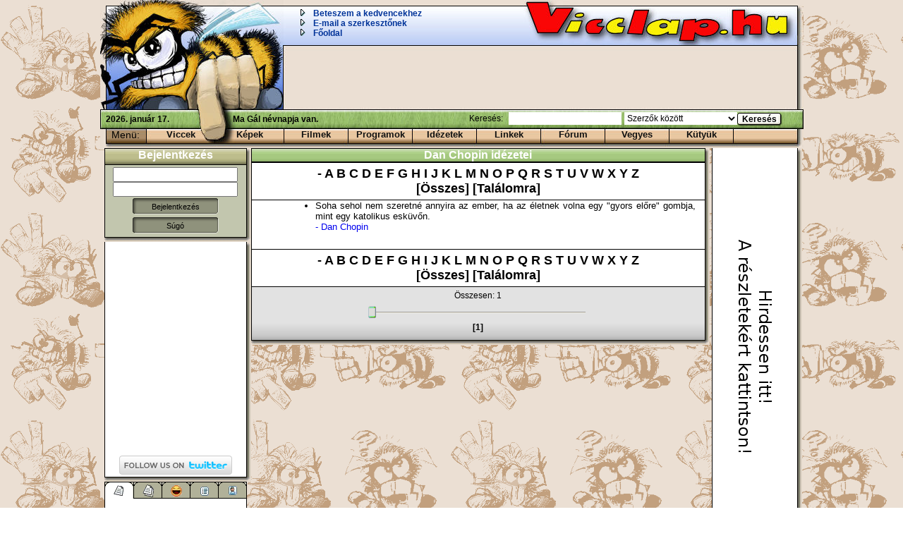

--- FILE ---
content_type: text/html; charset=UTF-8
request_url: https://vicclap.hu/idezet/Dan+Chopin/page_1.html
body_size: 3362
content:
<!DOCTYPE html 
     PUBLIC "-//W3C//DTD XHTML 1.0 Transitional//EN"
     "http://www.w3.org/TR/xhtml1/DTD/xhtml1-transitional.dtd">
<html xmlns="http://www.w3.org/1999/xhtml" xml:lang="hu" lang="hu">
	<head>

		<meta http-equiv="Content-Type" content="text/html; charset=utf-8" />
		<meta name="author" content="Gyányi Sándor - Webgame BT sanyi@webgame.hu" />
		<meta name="description" content="Vicclap.hu  - Dan Chopin idézetek archívum, 1 . oldal" />
		<meta name="keywords" content="idézetek,mondások,híres emberek" />
		<meta name="distribution" content="global" />
		<meta name="resource-type" content="document" />
		<meta name="google-site-verification" content="4lNq_1CaIIqs4auMbuZMq70JWnVwDAOdicYLg5mygsc" />
		<meta http-equiv="pragma" content="no-cache" />
		<title>Vicclap.hu  - Dan Chopin idézetek archívum, 1 . oldal</title>
		<link rel="stylesheet" type="text/css" href="/static/css/vicclap002.css" media="screen" />
		<link rel="stylesheet" type="text/css" href="/static/css/vicclapprint.css" media="print" />
		<link rel="stylesheet" type="text/css" href="/static/css/rte.css" media="all" />
		<link rel="alternate" type="application/rss+xml" title="Vicclap RSS" href="/static/vicclap_hun.rss" />
		<link rel="shortcut icon" href="/static/images/favicon.ico" />
		<script language="JavaScript" type="text/javascript" src="/static/js/common.js"></script>
		<script language="JavaScript" type="text/javascript" src="/static/js/cats.js"></script>
		<script language="JavaScript" type="text/javascript" src="/static/js/hun.js"></script>
		<script language="JavaScript" type="text/javascript" src="/static/js/vicclap002.js"></script>
		<script language="JavaScript" type="text/javascript" src="/static/js/rte001.js"></script>
	</head>
	<body class="bigsize" onload="pageLoaded()">
		<div class="vicclap_container">

			<div id="bigheader_hu">
				<h1>Vicclap.hu  - Dan Chopin idézetek archívum, 1 . oldal</h1>
				<div id="logo" onclick="window.location.href='/'"></div>
				<div id="bhmenu">
					<ul>
						<li>
							<a class="headermenu" href="#" onclick="setFavorite(); return false">Beteszem a kedvencekhez</a>
						</li>
						<li>
							<script language="JavaScript" type="text/javascript">
								emailheader("jogp3Awjddmbq.iv");
							</script>
						</li>
						<li>
							<a class="headermenu" href="/">Főoldal</a>
						</li>
					</ul>
				</div>
				<div id="bgbanner">
				</div>
				<div id="bhstatus">
					2026. január 17.
				</div>
				<div id="bhdate">Ma Gál névnapja van.</div>
				<div id="bhsearch">
					<form name="quicksearch" method="get" action="" onsubmit="return search(this);">
						<p>Keresés:</p>
						<input type="text" name="s" size="30" value="" class="normal" />
						<select name="cat" class="normal">
							<option value="/blog/">Mindenben</option>
							<option value="/vicc/">Viccek között</option>
							<option value="/pic/">Képek között</option>
							<option value="/movie/">Filmek között</option>
							<option value="/prog/">Programok között</option>
							<option value="/link/">Linkek között</option>
							<option value="/tenyek/">Tények között</option>
							<option value="/idezet/" selected="selected">Szerzők között</option>
							<option value="/idezet/all/">Idézetek között</option>
							<option value="/okossag/">Okosságok közt</option>
							<option value="/users/">Felhasználók között</option>
						</select>
						<input type="submit" value="Keresés" id="bhsubmit" />
					</form>
				</div>
				<h2>Menü:</h2>
				<div id="bhbar">
					<ul>
						<li><a href="/vicc/" class="spec1">Viccek</a></li>
						<li><a href="/pic/" class="spec2">Képek</a></li>
						<li><a href="/movie/">Filmek</a></li>
						<li><a href="/prog/">Programok</a></li>
						<li><a href="/idezet/">Idézetek</a></li>
						<li><a href="/link/">Linkek</a></li>
						<li><a href="/forum/tarsalgo/">Fórum</a></li>
						<li><a href="/blog/">Vegyes</a></li>
						<li><a href="/kutyu/">Kütyük</a></li>
						<li><a href=""></a></li>
					</ul>
				</div>
			</div>
			<div id="bigcontent">
				<div id="leftcolumn">
		<div class="box box_2">
			<h3 class="gradient">Bejelentkezés</h3>
			<div class="boxcontent">
				<form name="loginForm" method="get" action="/rpc/login/" target="rpcWindow">
					<p align="center">
						<input type="text" name="username" id="username" /> <input type="password" name="password" /><br />
						<input type="submit" name="login" class="btn122" value="Bejelentkezés" /><br />
						<button type="button" class="btn122" onclick="location.href='/help.html#my';">Súgó</button><br />
					</p>
				</form>
			</div>
			<div class="boxbottom">
				<img src="/static/images/null.png" alt="" />
			</div>
		</div>
 
		<div class="box box_1">
			<div class="boxcontent">
				<iframe src="http://www.facebook.com/plugins/likebox.php?id=148750475143701&amp;width=200&amp;connections=10&amp;stream=false&amp;header=true&amp;height=300" scrolling="no" frameborder="0" style="border:none; overflow:hidden; width:200px; height:300px;"></iframe>
				<p align="center"><a href="http://www.twitter.com/vicclap"><img src="http://twitter-badges.s3.amazonaws.com/follow_us-b.png" alt="Follow vicclap on Twitter"/></a></p>

			</div>
			<div class="boxbottom">
				<img src="/static/images/null.png" alt="" />
			</div>
		</div>

			<div class="tab_head">
				<div id="tab_1h" onclick="sT(1);" class="tab_active" title="Utolsó hozzászólások"><img class="tab_icon" src="/static/images/ico_1.png" alt="Tab icon" /></div>
				<div id="tab_2h" onclick="sT(2);" class="tab_inactive" title="Futó témák"><img class="tab_icon" src="/static/images/ico_2.png" alt="Tab icon"/></div>
				<div id="tab_3h" onclick="sT(3);" class="tab_inactive" title="A legjobbak"><img class="tab_icon" src="/static/images/ico_3.png" alt="Tab icon"/></div>
				<div id="tab_4h" onclick="sT(4);" class="tab_inactive" title="Ajánló"><img class="tab_icon" src="/static/images/ico_4.png" alt="Tab icon"/></div>
				<div id="tab_5h" onclick="sT(5);" class="tab_inactive" title="Haverok"><img class="tab_icon" src="/static/images/ico_5.png" alt="Tab icon"/></div>
			</div>
			<div class="tab_body">
				<div id="tab_1b" class="tab_visible"></div>
				<div id="tab_2b" class="tab_invisible"></div>
				<div id="tab_3b" class="tab_invisible"></div>
				<div id="tab_4b" class="tab_invisible"></div>
				<div id="tab_5b" class="tab_invisible"></div>
			</div>
		<div class="box box_2">
			<h3 class="gradient">Kategóriák</h3>
			<div class="boxcontent">
			<script type="text/javascript">
				categ("idezet","Dan Chopin");
			</script>
			</div>
			<div class="boxbottom">
				<img src="/static/images/null.png" alt="" />
			</div>
		</div>
				</div>
				<div id="centercolumn">
					<div class="box box_3">
						<h2>Dan Chopin idézetei</h2>
							<div class="letterlist">
											<a href="/idezet/">- </a>
													<a href="/idezet/A/">A </a>
											<a href="/idezet/B/">B </a>
											<a href="/idezet/C/">C </a>
											<a href="/idezet/D/">D </a>
											<a href="/idezet/E/">E </a>
											<a href="/idezet/F/">F </a>
											<a href="/idezet/G/">G </a>
											<a href="/idezet/H/">H </a>
											<a href="/idezet/I/">I </a>
											<a href="/idezet/J/">J </a>
											<a href="/idezet/K/">K </a>
											<a href="/idezet/L/">L </a>
											<a href="/idezet/M/">M </a>
											<a href="/idezet/N/">N </a>
											<a href="/idezet/O/">O </a>
											<a href="/idezet/P/">P </a>
											<a href="/idezet/Q/">Q </a>
											<a href="/idezet/R/">R </a>
											<a href="/idezet/S/">S </a>
											<a href="/idezet/T/">T </a>
											<a href="/idezet/U/">U </a>
											<a href="/idezet/V/">V </a>
											<a href="/idezet/W/">W </a>
											<a href="/idezet/X/">X </a>
											<a href="/idezet/Y/">Y </a>
											<a href="/idezet/Z/">Z </a>
											<br />
														<a href="/idezet/all/">[Összes] </a> <a href="javascript: showRND('/rnd/idezet/')">[Találomra]</a>
									</div>
						<ul class="quotes">
										<li id="/idezet/567/Gyorstekeres.html" onclick="shareLink(this)">Soha sehol nem szeretné annyira az ember, ha az életnek volna egy &quot;gyors előre&quot; gombja, mint egy katolikus esküvőn.<br /><a href="/idezet/Dan+Chopin/">- Dan Chopin</a><span id="x_/idezet/567/Gyorstekeres.html" style="visibility: hidden;"><br />																			<a target="_blank" title="Tumblr" href="http://www.tumblr.com/share?v=3&amp;u=http%3A%2F%2Fvicclap.hu%2Fidezet%2F567%2FGyorstekeres.html&amp;t=Gyorsteker%C3%A9s"><img src="/static/images/ico_tumblr.gif" class="btn" alt="" /></a>
										<a target="_blank" title="Twitter" href="http://twitter.com/home?status=http%3A%2F%2Fvicclap.hu%2Fidezet%2F567%2FGyorstekeres.html"><img src="/static/images/ico_twitter.gif" class="btn" alt="" /></a>
										<iframe src="http://www.facebook.com/plugins/like.php?href=http%3A%2F%2Fvicclap.hu%2Fidezet%2F567%2FGyorstekeres.html&amp;layout=button_count&amp;show_faces=true&amp;width=100&amp;action=like&amp;font=verdana&amp;colorscheme=light&amp;height=21" scrolling="no" frameborder="0" style="border:none; overflow:hidden; width:100px; height:21px;"></iframe>
									</span></li>
						</ul>
							<div class="letterlist">
											<a href="/idezet/">- </a>
													<a href="/idezet/A/">A </a>
											<a href="/idezet/B/">B </a>
											<a href="/idezet/C/">C </a>
											<a href="/idezet/D/">D </a>
											<a href="/idezet/E/">E </a>
											<a href="/idezet/F/">F </a>
											<a href="/idezet/G/">G </a>
											<a href="/idezet/H/">H </a>
											<a href="/idezet/I/">I </a>
											<a href="/idezet/J/">J </a>
											<a href="/idezet/K/">K </a>
											<a href="/idezet/L/">L </a>
											<a href="/idezet/M/">M </a>
											<a href="/idezet/N/">N </a>
											<a href="/idezet/O/">O </a>
											<a href="/idezet/P/">P </a>
											<a href="/idezet/Q/">Q </a>
											<a href="/idezet/R/">R </a>
											<a href="/idezet/S/">S </a>
											<a href="/idezet/T/">T </a>
											<a href="/idezet/U/">U </a>
											<a href="/idezet/V/">V </a>
											<a href="/idezet/W/">W </a>
											<a href="/idezet/X/">X </a>
											<a href="/idezet/Y/">Y </a>
											<a href="/idezet/Z/">Z </a>
											<br />
														<a href="/idezet/all/">[Összes] </a> <a href="javascript: showRND('/rnd/idezet/')">[Találomra]</a>
									</div>
						<div class="boxcontent">
							<div id="search_pager">
								<p>Összesen: 1</p>
								<p id="slider" onmouseover="sliderOn(this,1,0)" onmouseout="sliderOff()"><img src="/static/images/slider.gif" id="slider1" style="cursor: pointer; position: relative; left: -150px; " onmousedown="sliderGo('',1)" alt="Slide" /><span id="slider2"></span></p>
								<p><b>[1]</b> </p><p id="vvvv"></p>
							</div>
						</div>
						<div class="boxbottom">
							<img src="/static/images/null.png" alt="" />
						</div>
					</div>
				</div>
				<div id="rightcolumn">
					<div class="box box_4">
						<div class="boxcontent">
			<div class="banner_120x600_hun" ondblclick="window.location.href='/media.html'">
				<script type="text/javascript"><!--// <![CDATA[
    				OA_show(1);
				// ]]> --></script>
			</div>
			<div class="banner_120x240_hun" ondblclick="window.location.href='/media.html'">
				<script type="text/javascript"><!--// <![CDATA[
    				OA_show(2);
				// ]]> --></script>
			</div>
						</div>
						<div class="boxbottom">
							<img src="/static/images/null.png" alt="" />
						</div>
					</div>
				</div>
			</div>
		</div>
		<div id="bigfooter">
			<a href="/jogok.html">Szerzői jogok</a>&nbsp;<a href="/impresszum.html">Impresszum</a>&nbsp;<a href="/static/GDPRWebgame.pdf">Adatvédelmi nyilatkozat</a>&nbsp;<a href="/media.html">Hirdessen itt!</a>&nbsp;<a href="/sugo.html">Súgó</a>&nbsp;
		</div>
		<div id="modalol"></div>
		<div id="modalalert"></div>
		<div id="modalinput"></div>
		<script language="JavaScript" type="text/javascript">
			function sendItem()
			{
				openModal('modalinput',603,300);
				renderSendForm("modalinput",false);
			}
			function addEnglish()
			{
				openModal('modalinput',603,300);
				renderEngForm("modalinput",false);
			}

		</script>
		<iframe id="rpcWindow" name="rpcWindow" width="1" height="1" src="about:blank"></iframe>		
	</body>
</html>


--- FILE ---
content_type: text/css
request_url: https://vicclap.hu/static/css/vicclap002.css
body_size: 6445
content:

a {
	text-decoration: none;
}
p {
	font-size: 12px;
	font-weight: normal;
}
li {
	font-size: 12px;
	font-weight: normal;
}
form {
	margin:0;
	padding:0;
	border:0;
	display:inline;
}
frames, frameset {
	margin: 0;
	padding: 0;
}
#bigcontent {
	position: relative;
	text-align: left;
	width: 995px;
}
.vicclap_container {
	text-align: center;
	width: 997px;
	margin-left:auto;
	margin-right: auto;
	margin-top: 0;
	margin-bottom: 0;
}
#bigheader_hu {
	position:relative;
	display:block;
	margin: 0;
	padding: 0;
	width: 997px;
	height: 210px;
	background: url('../images/header.jpg') transparent no-repeat;
	text-align: left;
}
#bigheader_eu {
	position:relative;
	display:block;
	margin: 0;
	padding: 0;
	width: 997px;
	height: 210px;
	background: url('../images/header3_eu.jpg') transparent no-repeat;
	text-align: left;
}
#bigheader_net {
	position:relative;
	display:block;
	margin: 0;
	padding: 0;
	width: 997px;
	height: 210px;
	background: url('../images/header3_net.jpg') transparent no-repeat;
	text-align: left;
}
#bigheader_hu h1,#bigheader_eu h1,#bigheader_net h1, #nocolumn h1 {
	display: none;
}

#bgbanner {
	position: absolute;
	top: 65px;
	left: 260px;
	width: 728px;
	height: 90px;
}
#bhmenu {
	position: absolute;
	overflow: visible;
	top: 12px;
	left: 302px;
	width: 700px;
	height: 150px;
}
#bhmenu ul {
	margin: 0;
	padding: 0;
}
#bhmenu li {
	list-style-image: url('../images/starter.gif');
}
#bhmenu p {
	position: absolute;
	top: 57px;
	left: 259px;
	width: 728px;
	height: 90px;
	margin: 0;
	padding: 0;
}

#bhsearch {
	position: absolute;
	display: inline;
	text-align:left;
	right: 4px; 
	top: 158px;
	width: 470px;
	height: 26px;
	vertical-align: top;
}
#bhsearch p {
	display: inline;
	padding-right:4px;
	font-size:12px;
	vertical-align:middle;
}
#bhsearch select.normal, #bhsearch input.normal {
	top: 0;
	display: inline;
	padding: 0;
	margin:0;
	width: 160px;
	height: 18px;
	border: 0;
	background-color: #ffffff;
	font-size: 12px;
	line-height: 18px;
}
#bhsubmit {
	vertical-align: middle;
	font: bolder 12px Geneva, Arial, Helvetica, san-serif;
	position: absolute;
	margin: 0;
	margin-top:2px;
	padding-bottom:4px;
	width: 64px;
	height: 21px;
	background: url('../images/searchbutton.png') no-repeat top left;
	border: 0;
	cursor: pointer;
}
#bhstatus {
	position: absolute;
	display: inline;
	text-align:left;
	left: 8px; 
	top: 158px;
	width: 470px;
	height: 26px;
	vertical-align: top;
	margin-top: 4px;
	font: normal normal bold 12px Geneva, Arial, Helvetica, san-serif;
	color: #000000;
}
#bhdate {
	position: absolute;
	display: inline;
	text-align:left;
	left: 188px; 
	top: 158px;
	width: 370px;
	height: 26px;
	vertical-align: top;
	margin-top: 4px;
	font: normal normal bold 12px Geneva, Arial, Helvetica, san-serif;
	color: #000000;
}
#bhbar {
	position: absolute;
	top: 183px;
	left: 66px;
	width: 990px;
	height: 22px;
	line-height: 22px;
	margin: 0px;
	padding: 0px;
}
#bhbar ul {
	margin: 0;
	padding: 0;
	list-style-type: none;
	text-align: left;
}
#bhbar ul li {
	float: left;
}
#bhbar ul li a {
	color: #111111;
	text-decoration: none;
	text-align: center;
	font: bolder 13px Verdana, Arial, Helvetica, san-serif;
	float: left;
	margin: 0;
	height: 20px;
	width: 91px;
	padding: 0;
}
#bigheader_hu h2,#bigheader_eu h2,#bigheader_net h2 {
	position:absolute;
	top: 180px;
	left: 16px;
	height: 22px;
	line-height: 22px;
	margin:0;
	font-size:14px;
	font-weight:normal;
}
#bhbar ul li a.spec1 {
	width: 97px;
}
#bhbar ul li a.spec2 {
	width: 98px;
}
#bhbar li a:hover {
	background: url('../images/menu_hilight.png') no-repeat left top;
	color: #000000;
}
#bhbar ul li a.spec1:hover {
	background: url('../images/menu_hilight_1.png') no-repeat left top;
}
#bhbar ul li a.spec2:hover {
	background: url('../images/menu_hilight_2.png') no-repeat left top;
}
#logo {
	position:absolute;
	left: 8px;
	width: 250px;
	height: 154px;
	cursor: pointer;
	top: 0px;
}
#smalllogo {
	position:absolute;
	left: 8px;
	width: 250px;
	height: 150px;
	cursor: pointer;
	top: 0px;
}
body.bigsize {
	margin: 0;
	height: 100%;
	font-family: Verdana, Arial, Helvetica;
	background: url('../images/back.gif') repeat;
}
body.smallsize {
	height: 100%;
	text-align: center;
	margin: 0;
	font-family: Verdana, Arial, Helvetica;
	background: url('../images/back.gif') repeat;
}
body.popupsize {
	margin: 0;
	height: 100%;
	font-family: Verdana, Arial, Helvetica;
}
body.smallpage {
	height: 256px;
	width: 745px;
	text-align: left;
	margin: 0;
	padding: 0;
	font-family: Verdana, Arial, Helvetica;
	background: url('../images/back.gif') repeat;
	
}
.linkhead {
	margin: 0;
	padding: 0;
	border: 0;
	background-color: white;
}
.linkdiv {
	margin: 0;
	padding: 0;
	background: url('../images/graygrad.png') repeat-y left;
	vertical-align: middle;
	width: 100%;
	height: 50px;
	border-bottom: 1px solid black;
}
.linkdiv .mainbuttons {
	padding: 0;
	margin-top: 12px;
	float: left;
	position: relative;
}
.linkdiv a {
	float: left;
	padding-left: 6px;
}
.linkdiv img {
	float: left;
	padding-left: 6px;
	border: 0;
	margin: 0;
	padding: 0;
}
.linkdiv .status {
	position: relative;
	float: right;
	width: 160px;
	height: 50px;
}
.linkdiv .status p {
	margin: 0;
	padding: 0;
	text-align: center;
	padding-left: 60px;
	vertical-align: top;
}
.linkdiv .status .value {
	margin: 0;
	padding: 0;
	font-size: 12px;
	font-weight: bold;
	text-align: center;
	vertical-align: top;
}

.napimotto {
	font-family: Verdana, Arial, Helvetica, sans-serif;
	font-size: 10px;
	font-weight: normal;
	color: #000000;
	cursor: crosshair;
	text-decoration: none;
}
.headermenu {
	font-family: Geneva, Arial, Helvetica, san-serif;
	font-size: 12px;
	line-height: 14px;
	font-weight: bold;
	text-decoration: none;
	width: 155px;
	color: #003399;
}
.headermenu:hover {
	color: #0066FF;
	text-decoration: underline;
}
/* Columns */
#leftcolumn {
	float: left;
	width:208px;
	margin-bottom: 6px;	
	margin-right: 6px;
	left: 6px;
	position:relative;
}
#centercolumn {
	float: left;
	width:649px;
	margin-bottom: 6px;	
	position:relative;
}
#smallcomments {
	position: relative;
	top: 0;
	left: 0;
	width: 650px;
	margin-left: auto;
	margin-right: auto;
	margin-top: 8px;
	text-align: center;
	border: 0;
	padding: 0;
}
#smallcomments_but {
	position: relative;
	text-align: center;
	border: 0;
	padding: 0;
}
#rightcolumn {
	float: right;
	width:128px;
	margin-bottom: 6px;	
	position:relative;
}
#nocolumn {
	width:649px;
	margin-bottom: 6px;	
	position:relative;
}
#bigfooter {
	margin-left: auto;
	margin-right: auto;
	margin-top: 5px;
	margin-bottom: 5px;
	width: 995px;
	clear: both;
	text-align: center;
	font-size: 12px;
}
#smallfooter {
	margin-left: auto;
	margin-right: auto;
	margin-top: 15px;
	margin-bottom: 5px;
	width: 736px;
	clear: both;
	text-align: center;
	font-size: 12px;
}
#bigfooter a, #smallfooter a {
	font: normal 12px Geneva, Arial, Helvetica, san-serif;
	color: #000000;
	padding: 5px;
	text-decoration: none;
	background-color: #eeeeee;
	border: 0;
}
#bigfooter a:hover, #smallfooter a:hover {
	color: #0066FF;
	text-decoration: none;
	border: 0;
}

/* Common box data */
.subbox {
	position: relative;
	background: url('../images/box_right_cont.png') white repeat-y scroll right top;
	border-left:1px black solid;
	margin: 0;
}
.pwbox {
	top: 0;
	left: 5px;
	position: relative;
	border-left:1px black solid;
	border-right:1px black solid;
	border-top:1px black solid;
	width: 620px;
}
.subbox h3,.pwbox h3 {
	clear: both;
	text-indent: 0;
	vertical-align: middle;
	text-align: left;
	margin: 0 7px 0 0;
	padding: 2px 5px 0px 5px;
	position: relative;
	vertical-align: top;
	background: #C1DAA5 url('../images/shadow.png') repeat-x scroll center bottom;
	height:24px;
	font-size: 14px;
}
.subbox h4,.pwbox h4 {
	clear: both;
	text-indent: 0;
	vertical-align: middle;
	text-align: left;
	margin: 0 7px 0 0;
	padding: 2px 5px 0px 5px;
	position: relative;
	vertical-align: top;
	background: #C1DAA5 url('../images/shadow.png') repeat-x scroll center bottom;
	height:22px;
	font-size: 12px;
}
.subbox h2 {
	text-indent: 0;
	vertical-align: middle;
	text-align: center;
	margin: 0;
	padding: 0;
	border-top: 1px black solid;
	border-bottom: 1px black solid;
	color:white;
	border-left:1px black solid;
	font: bold 18px Verdana, Arial, Helvetica, sans-serif;
}
.subbox .forummsg {
	position: absolute;
	top: 3px;
	right: 0;
	margin: 0px 7px 0px 0px;
	padding: 0 4px 0 0;
	text-align: right;
	height: 22px;
	font: 11px bold Geneva, Arial, Helvetica, san-serif;
}
.subbox .forumbuttons {
	position: absolute;
	top: 3px;
	right: 114px;
	margin: 0px 7px 0px 0px;
	padding: 0 4px 0 0;
	text-align: right;
}
.subbox .maincat {
	position: absolute;
	top: 3px;
	right: 0;
	margin-right: 7px;
	padding: 0 4px 0 0;
	text-align: right;
	height: 22px;
}
.subbox .maincat a {
	font: bold 12px Geneva, Arial, Helvetica, san-serif;
	color: black;
	text-decoration: none;
}
.subbox .maincat a:hover {
	color: #0066FF;
}
.toolbar {
	clear: both;
	border-bottom: 1px gray solid;
	text-align: right;
	vertical-align: middle;
	padding: 3px 0 0 0;
	margin: 0 7px 0 0;
}
.toolbar a {
	font: bold 10px Verdana, Arial, Helvetica, sans-serif;
	color: #000000;
	height: 22px;
}
.toolbar p {
	margin: 7px 5px 0 5px;
	text-align: left;
	font: bold 11px Verdana, Arial, Helvetica, sans-serif;
}
.subbox .hmenu {
	position: absolute;
	right: 0;
	top: 20px;
	height: 100px;
	z-index: 0;
}
.subbox .mainsender p {
	text-align: left;
	margin: 0;
	padding: 3px;
	font-size: 12px;
}
.subbox .main_vicc {
	width: 100%;
	padding: 0;
	margin: 0;
	border: 0;
}
.subbox .main_vicc p {
	float: left;
	padding: 12px 10px 4px 4px;	
	margin: 0;
	font-size: 13px;	
}
.subbox .main_link, .subbox .main_pic, .subbox .main_movie, .subbox .main_prog, .subbox .main_kutyu {
	vertical-align: top;
	width: 596px;
}
.subbox .main_link p,.subbox .main_pic p, .subbox .main_movie p, .subbox .main_prog p, .subbox .main_kutyu p {
	font-size: 13px;	
	margin: 0;
	padding: 12px 10px 4px 4px;	
	border: 0;
	background: white url('../images/gradient2.png') no-repeat scroll left bottom;
	vertical-align: top;
}
.subbox .main_link img, .subbox .main_pic img, .subbox .main_movie img, .subbox .main_prog img, .subbox .main_kutyu img {
	vertical-align: top;
	float: left;
	border: 1px #4e82cc solid;
	margin: 4px;
}
.subbox .main_idezet, .subbox .main_okossag {
	width: 95%;
	text-align: center;
	vertical-align: middle;	
	min-height: 40px;
	background: transparent url('../images/note_start.png') left bottom no-repeat;
}
* html .subbox .main_idezet {
	height: 40px;
}
* html .subbox .main_okossag {
	height: 40px;
}
.subbox .main_idezet p, .subbox .main_okossag p {
	min-height: 40px;
	background: transparent url('../images/note_end.png') no-repeat scroll right top;
	font-size: 13px;	
	margin: 0;
	padding: 0 30px 0 0;
	border: 0;
}
* html .subbox .main_idezet p {
	height: 40px;
}
* html .subbox .main_okossag p {
	height: 40px;
}
.subbox .senddate {
	position: relative;
	width: 132px;
	float: right;
	padding: 2px;
	text-align: center;
}
.galview h3 a,.subbox h3 a,.pwbox h3 a {
	color: #000000;
}

.box {
	position: relative;
	background: url('../images/box_right.png') white repeat-y scroll right top;
}
.box h3.gradient {
	text-indent: 0;
	vertical-align: middle;
	text-align: center;
	margin: 0;
	padding: 0;
	border-top: 1px black solid;
	border-bottom: 1px black solid;
	color:white;
	border-left:1px black solid;
	height: 22px;
}
.box h2 {
	text-indent: 0;
	vertical-align: middle;
	text-align: center;
	margin: 0;
	padding: 0;
	border-top: 1px black solid;
	border-bottom: 1px black solid;
	color:white;
	border-left:1px black solid;
	font: bold 18px Verdana, Arial, Helvetica, sans-serif;
}
.box .boxbottom img {
	float: right;
	height:7px;
	width:7px;
	background-image:url('../images/b_br.gif');
}
.box .boxcontent {
	border-left:1px black solid;
}
.box .boxbottom {
	height: 7px;
	background-image:url('../images/box_bottom.png');
}
.boxcontent ul, .boxcontent p, .boxcontent span {
	vertical-align: top;
	margin: 0;
	padding: 3px;
	font: normal 12px Verdana, Arial, Helvetica, sans-serif;
	color: #000033;
	text-decoration: none;
}

.boxcontent li {
	line-height: 15px;
	padding: 0;
	margin: 0;
	list-style-type: none;
}

.boxcontent a {
	padding: 0;
	margin: 0;
	color: #003399;
	text-decoration: none;
}
.boxcontent a:hover {
	color: #0066FF;
	text-decoration: underline;
}
.boxcontent ul.categoryselected {
	display: block;
	padding: 0 0 0 15px;
	margin: 0;
	color: black;
	font-weight: bold;
}
.boxcontent ul.categoryselect {
	display: none;
	padding: 0 0 0 15px;
	margin: 0;
	color: black;
	font-weight: normal;
}
.boxcontent ul.categoryselected a {
	color: black;
	padding-left: 10px;
}
.boxcontent ul.categoryselected a.catselected {
	font-weight: bold;
}
.boxcontent a.ed:hover {
	color: black;
	text-decoration: underline;
}

/* Widths */
#leftcolumn .box {
	width: 208px;
}
#centercolumn .box {
	width: 650px;
}
#rightcolumn .box {
	width: 128px;
}
#smallcomments .box {
	width: 650px;
}
#nocolumn .box {
	width: 650px;
}
#leftcolumn .box h3.gradient, #leftcolumn .box h2, #leftcolumn .box .boxcontent  {
	width: 200px;
}
#centercolumn .box h3.gradient, #centercolumn .box h2, #centercolumn .box .boxcontent {
	width: 642px;
}
#rightcolumn .box h3.gradient, #rightcolumn .box h2, #rightcolumn .box .boxcontent {
	width: 120px;
}
#smallcomments .box h3.gradient, #smallcomments .box h2, #smallcomments .box .boxcontent {
	width: 642px;
}
#nocolumn .box h3.gradient, #nocolumn .box h2, #nocolumn .box .boxcontent {
	width: 642px;
}

/* Special box features */
.box_1 h2,h3 {
	font: bold 16px Verdana, Arial, Helvetica, san-serif;
	background: transparent url('../images/tback1.png') repeat-x;
}
.box_1 .boxcontent {
	background: #ffffff;
}
.box_2 h2,h3 {
	font: bold 16px Verdana, Arial, Helvetica, san-serif;
	background: transparent url('../images/tback2.png') repeat-x;
}
.box_2 .boxcontent {
	background: #c2c6ae;
}
.box_3 h2,h3 {
	font: bold 16px Verdana, Arial, Helvetica, san-serif;
	background: transparent url('../images/tback6.png') repeat-x;
}
.box_3 .boxcontent {
	background: #ffffff;
}
.box_4 h2,h3 {
	font: bold 16px Verdana, Arial, Helvetica, san-serif;
	background: transparent url('../images/tback3.png') repeat-x;
}
.box_4 .boxcontent {
	background: #ffffff;
}
.box_5 h2,h3 {
	font: bold 16px Verdana, Arial, Helvetica, san-serif;
	background: transparent url('../images/tback4.png') repeat-x;
}
.box_5 .boxcontent {
	background: #ffffff;
}
.box_6 h2,h3 {
	font: bold 16px Verdana, Arial, Helvetica, san-serif;
	background: transparent url('../images/tback5.png') repeat-x;
}
.box_6 .boxcontent {
	background: #ffffff;
}
.btn_forum {
	position: relative;
	top: -3px;
	margin-left: 2px;
	height: 18px;
	font: normal 10px Geneva, Arial, Helvetica, san-serif;
	padding: 0;
}
.btn {
	border: 0;
	padding: 0;
	margin: 0px 3px 0px 0px;
	cursor: pointer;
}
#idPrevPageBtn {
	position: absolute;
	left: 0px;
	margin:4px;
	float:left;
	cursor: pointer;
	height: 48px;
	padding-left:20px;
	padding-top:2px;
	background: url('../images/left.png') transparent no-repeat;
	text-indent: -99999px;
	width: 136px;
}
#idNextPageBtn {
	position: absolute;
	right: 0px;
	margin:4px;
	float:right;
	cursor: pointer;
	height: 48px;
	padding-right:20px;
	padding-top:2px;
	background: url('../images/right.png') transparent no-repeat scroll right;
	text-indent: -99999px;
	width: 136px;
}
#search_pager {
	min-height: 58px;
	text-align: center;
	background: url('../images/pager_back.png') transparent repeat-x scroll center bottom;
}
#search_pager p {
	font-size: 12px;
	padding-top: 5px;	
	color: black;
}
#slider {
	position: relative;
	display: block;
	width: 305px;
	height: 18px;
	margin-left:auto;
	margin-right: auto;
	background: url('../images/sliderbg.gif') repeat-x scroll center bottom;
	padding: 0;
}
#slider2 {
	display: none;
	position: absolute;
	top: -30px;
	left: 20px;
	width: 80px;
	height: 18px;
	text-align: left;
	background-color: #EEEEEE;
	border: 1px double black;
	font: normal 12px Geneva, Arial, Helvetica, san-serif;
	color: #003399;
}
#search_pager a {
	font: normal 12px Geneva, Arial, Helvetica, san-serif;
	color: #003399;
	text-decoration: none;
}
#search_pager a:hover {
	color: #0066FF;
	text-decoration: underline;
}
.mainsender {
	color: #666666;
}

.forum {
	position: relative;
	display: block;
	width: 640px;
	border-left: 1px solid black;
	margin: 0;
	padding: 4px;
	background-color: #EEEEEE;
	border-spacing: 0;
}
.forumhead {
	text-align:left;
	min-height: 18px;
	vertical-align: top;
	background-color: #C0C0C0;
	font: bold 12px Arial;
	border-left: 1px solid white;
}
.forumhead a {
	color: black;
}	
.forum td {
	margin: 2px;
	padding: 3px;
	border-right: 1px solid white;
	border-top: 2px solid white;
}
.forumrow {
	text-align:left;
	min-height: 20px;
	vertical-align: middle;
	font: normal 12px Arial;
}
.forumrow a {
	color: black;
}
.forumrow:hover, .forumrow a:hover {
	color: #0066FF;
	background-color: #D0D0D0;
	cursor: pointer;
	text-decoration: none;
}
.privmuser {
	width: 128px;
}
.privmtext {
	width: 390px;
}
.privmdate {
	width: 120px;
}
.isread0 {
	font-weight: bold;
}
.isread1 {
	font-weight: normal;
}
.forumitem .forumcontrol {
	position: absolute;
	top: 1px;
	left: 0;
	margin-left: 207px;
	padding: 0 4px 0 0;
	text-align: center;
	height: 22px;
}
.ssubbox {
	position: relative;
	background: url('../images/box_right_cont.png') white repeat-y scroll right top;
	border-left: 1px solid black;
	margin: 0;
	padding-left: 40px;
}
.ssubbox .forumitem {
	position:relative;
	top: 0px;
	left: 0px;
	padding: 0;
	margin: 0;
	width: 550px;
}
.ssubbox .forumitem .forumtext {
	width: 495px;
	text-align: justify;
	float: left;
	overflow: auto;
}
.ssubbox .forumbuttons {
	position: relative;
	bottom: 1px;
	left: 50px;
	font: 10px normal Geneva, Arial, Helvetica, san-serif;
	text-align: left;
	height: 16px;
	clear: both;
}
.ssubbox .forum_closer {
	clear: both;
	height: 1px;
	width: 600px;
	padding: 0;
	margin: 0;
	border-bottom: 1px gray dotted;
}

.forumprev {
	position:relative;
	padding-right: 20px;
	margin-right: 8px;
	text-align: right;
	border-left: 1px solid black;
	border-bottom: 1px solid #c2a07e;
	background-color: #fbffbc;
}
.forumprev a {
	font: bolder 12px Geneva, Arial, Helvetica, san-serif;
	color: black;
	text-decoration: none;
}
.forumprev a:hover {
	text-decoration: underline;
}
.forumprevw {
	position:relative;
	top: 2px;
	left: 5px;
	padding: 0;
	margin: 0;
	border: 0;
	width: 620px;
	display: none;
}
.forum_pwcloser {
	clear: both;
	height: 1px;
	width: 570px;
	padding: 0;
	margin: 0;
}
.pwbox .forummsg {
	position: absolute;
	top: 3px;
	right: 0;
	margin: 0px 7px 0px 0px;
	padding: 0 4px 0 0;
	text-align: right;
	height: 22px;
	font: 11px bold Geneva, Arial, Helvetica, san-serif;
}
.pwbox .forumbuttons {
	position: absolute;
	top: 3px;
	right: 64px;
	margin: 0px 7px 0px 0px;
	padding: 0 4px 0 0;
	text-align: right;
}
.pwbox .forumitem {
	position:relative;
	top: 0px;
	left: 0px;
	padding: 0;
	margin: 0;
	width: 620px;
}
.subbox .forumitem {
	position:relative;
	top: 0px;
	left: 0px;
	padding: 0;
	margin: 0;
	width: 640px;
}
.forumreplyuser {
	top: 0px;
	left: 0px;
	width: 42px;
	height: 42px;
	float: left;
	margin: 4px;
	border-right: 1px #4e82cc dotted;
	text-align: center;	
}
.forumreplyuser p {
	text-align: left;
	font: 9px bold Geneva, Arial, Helvetica, san-serif;
}
.forumreplyuser a {
	font: 9px bold Geneva, Arial, Helvetica, san-serif;
	text-decoration: none;
	color: black;
	padding: 0;
}
.forumreplyuser a:hover {
	background-color: #0000BB;
	color: white;
	border: 1px solid black;
}
.forumreplyuser img {
	width: 75%;
	height: 75%;
}
.forumitem .forumuser {
	top: 0px;
	left: 0px;
	width: 132px;
	float: left;
	margin: 4px;
	border-right: 1px #4e82cc solid;
	border-bottom: 1px #4e82cc solid;
	text-align: center;
}
.forumitem .forumuser p {
	text-align: left;
	font: 10px bold Geneva, Arial, Helvetica, san-serif;
}
.forumitem .forumuser a {
	font: 14px bold Geneva, Arial, Helvetica, san-serif;
	text-decoration: none;
	color: black;
	padding: 2px 5px 2px 5px;
}
.forumitem .forumuser a:hover {
	background-color: #0000BB;
	color: white;
	border: 1px solid black;
}
.subbox .forumitem .forumtext {
	width: 495px;
	text-align: justify;
	float: left;
	overflow: auto;
}
.pwbox .forumitem .forumtext {
	width: 460px;
	text-align: justify;
	float: left;
	overflow: auto;
}
.offline {
	background: url('../images/offline.gif') transparent no-repeat top left;
}
.online {
	background: url('../images/online.gif') transparent no-repeat top left;
}
.subbox .forum_closer {
	clear: both;
	height: 1px;
	width: 640px;
	padding: 0;
	margin: 0;
	border-bottom: 1px gray solid;
}
.forum_toolbar .mainbuttons {
	text-align: right;
	padding: 2px;
	height: 24px;
}
span.gray {
	color:gray;
}
/* Small header */
#smallheader_hu {
	position:relative;
	display:block;
	margin-top: 5px;
	margin-bottom: 5px;
	margin-left: auto;
	margin-right: auto;
	padding: 0;
	width: 736px;
	height: 254px;
	background: url('../images/miniheader.jpg') transparent no-repeat;
}
#smallheader_eu {
	position:relative;
	display:block;
	margin-top: 5px;
	margin-bottom: 5px;
	margin-left: auto;
	margin-right: auto;
	padding: 0;
	width: 736px;
	height: 254px;
	background: url('../images/miniheader_eu.jpg') transparent no-repeat;
}
#smallheader_net {
	position:relative;
	display:block;
	margin-top: 5px;
	margin-bottom: 5px;
	margin-left: auto;
	margin-right: auto;
	padding: 0;
	width: 736px;
	height: 254px;
	background: url('../images/miniheader_net.jpg') transparent no-repeat;
}
#smallheader_hu h1,#smallheader_eu h1,#smallheader_net h1 {
	display: none;
}
#smbanner {
	position: absolute;
	top: 156px;
	left: 1px;
	width: 728px;
	height: 90px;
}
#smbanner2 {
	position: absolute;
	top: 11px;
	left: 260px;
	width: 468px;
	height: 120px;
	vertical-align: middle;
}
#smallbox {
	background: transparent url('../images/box_right.png') repeat-y scroll right top;
    background-color: #99b87c;
    padding: 2px;
    border-left: 1px black solid;
    border-top: 1px black solid;
}
#smallbox img.picture {
    border: 1px black solid;
	padding: 0;
	margin: 0px;
}
#smallboxbottom {
	height: 7px;
	background: transparent url('../images/box_bottom.png') repeat-x;
}
#smallboxbottom img {
	float: right;
	height: 7px;
	width: 7px;
	background: transparent url('../images/b_br.gif') no-repeat;
}
#smallcontent {
	position: relative;
	text-align: center;
}
td.shadow {
	vertical-align: top;
	background: transparent url('../images/box_right.png') repeat-y scroll right top;
	width: 7px;	
}
td.bottom {
	height: 7px;	
	background: transparent url('../images/box_bottom.png') repeat-y;
	text-align: right;
}
#viewer_inner {
	border-collapse: collapse;
	border: 0;
	border-top: 1px black solid;
	border-left: 1px black solid;
	margin: 0px;
}
#viewer_inner td {
/*	border: 1px black solid;*/
	padding: 12px;
}
#viewer {
	border: 0;
	border-spacing: 0;
	margin-left: auto;
	margin-right: auto;
	text-align: center;
	width: auto;
}
#viewer td {
	padding: 0px;
	border-spacing: 0px;
}
#viewer h3 {
	font: bold 16px Geneva, Arial, Helvetica, san-serif;
}
.view_upper {
	background-color: #99B87C;
	border-bottom: 1px solid black;
}
.view_lower {
	background-color: #D5E6C6;
	height: 32px;
	border-bottom: 1px solid black;
}
.view_lower p {
	font: normal 14px Geneva, Arial, Helvetica, san-serif;
}
.view_pic {
	margin: 2px;
	border: 1px solid black;
}
.view_buttons {
	text-align: left;
	background-color: #dfdfdf;
	min-height: 8px;
	border-bottom: 1px solid black;
}
.view_nav {
	background-color: #FBF7EE;
	width: 33%;
	text-align: center;
}
.view_ul {
	margin: 0;
	padding: 15px 10px 0px 10px;
	background: white;
	list-style-type: none;
	text-align: left;
	height: 26px;
}
.view_ul li {
	position: relative;
	top: 5px;
	margin: 0;
	float: left;
	vertical-align: middle;
	font: 11px Verdana, Arial, Helvetica, sans-serif;
}
.view_ul li span {
	position: relative;
	top: -10px;
	font: 11px Verdana, Arial, Helvetica, sans-serif;
}
.view_ul li a {
	position: relative;
	top: -3px;
}
.view_ul li iframe {
	top: 7px;
	font: 11px Verdana, Arial, Helvetica, sans-serif;
	border: 1px solid black;
}
.viewvicc, .viewvicc p {
	font: 16px Geneva, Arial, Helvetica, san-serif;
	text-align: left;
	width: 700px;
	padding-left: 5px;
	padding-right: 5px;
	background-color: white;
}
td.viewvicc h3 {
	background: white;
	padding-left: 10px;
}
.viewidezet {
	text-align: justify;
	width: 700px;
	background: white url('../images/note_start.png') left bottom no-repeat;
}
.viewidezet2 {
	background: transparent url('../images/note_end.png') no-repeat scroll right top;
	padding: 5px 20px 10px 20px;
}
.viewidezet2 p {
	font: normal 16px Geneva, Arial, Helvetica, san-serif;
	padding: 0px 20px 0px 20px;
}
.viewidezet2 a {
	text-decoration: none;
	color: black;
}
.viewpic {
	font: 14px Geneva, Arial, Helvetica, san-serif;
	text-align: center;
}
td.bordered {
	border-top: 1px black solid;	
	border-left: 1px black solid;	
}
td.buttonbox {
	background: transparent url('../images/graygrad.png') repeat-y;
}
div.status {
	border: 0;
	margin: 0;
	padding: 0;
	min-height: 50px;
}
a.btn_comments {
	border: 3px black outset;
	background-color:#FFFFCC;
	font-size: 14px;
	color: #003399;
	padding: 4px;
}
a.btn_comments:hover {
	border: 3px black inset;
	background-color:#FFFFCC;
	font-size: 14px;
	color: #003399;
	padding: 4px;
}
fieldset {
	margin: 0 4px 4px 4px;
	padding: 2px;
	border: 1px #697b71 solid;
}
.inputrow p {
	display: inline;
}
.inputrow .txtbox {
	width: 150px;
	right: 0px;
}
.inputrow .chkbox {
	width: 30px;
	right: 0px;
}
.btn122 {
	border: 0;
	height: 23px;
	width: 122px;
	margin: 2px;
	background: transparent url('../images/bn122.png') no-repeat;
	cursor: pointer;
	font: normal 11px Verdana, Arial, Helvetica, san-serif;
}
.btn122:hover {
	color: white;
}
.WBselect {
	font: normal 9px Geneva, Arial, Helvetica, san-serif;
	margin: 0;
	padding: 0;
}
input.btn_del {
	border: 0;
	height: 16px;
	width: 16px;
	margin: 0px;
	background: transparent url('../images/ico_delete.gif') no-repeat;
	cursor: pointer;
}
input.btn122:hover {
	color: white;
}
/* Modal box styles */
#popupinput {
	background-color:#eee; 
	padding:4px; 
	width: 617px;
	border:2px outset #666;
	position: absolute;
	z-index: 100;
	display: block;
}
#mtitle {
	background-color:#eee; 
	padding:4px; 
	width: 567px;
	border:2px outset #666;
}
#modalinput, #modalrte {
	background-color:#eee; 
	padding:4px; 
	width: 622px;
	border: 1px outset #666;
	position: absolute;
	z-index: 100;
	display: none;
	visibility: hidden;
}
#modalalert {
	background-color:#eee;
	text-align: center; 
	padding:4px; 
	width: 602px;
	border:2px outset #666;
	position: absolute;
	z-index: 100;
	display: none;
	visibility: hidden;
}
#modalol {
	position: absolute;
	top: 0;
	left: 0;
	width: 100%;
	height: 100%;
	background-color: black;
	z-index: 50;
	visibility: hidden;
}
#rpcWindow {
	visibility: hidden;
}
/* Kiborg, etc... */
.boxcontent p.maintitle {
	text-align: center;
	font: bold 16px Verdana, Arial, Helvetica, san-serif;
	padding: 10px;
}
.boxcontent td.maintitle {
	text-align: right;
	font: bold 14px Verdana, Arial, Helvetica, san-serif;
	padding: 5px;
}
.boxcontent p.maincontent, .boxcontent td.maincontent {
	text-align: justify;
	font: normal 14px Geneva, Arial, Helvetica, san-serif;
	padding: 10px 5px 0px 5px;
}
.boxcontent input.kiborg {
	margin-left: 10px;
	margin-bottom: 10px;
	font: normal 14px Geneva, Arial, Helvetica, san-serif;
}
.boxcontent hr {
	width: 90%;
}
.horo {
	margin: 0 0 0 30px;
	width: 90%;
	padding: 5px;
	clear: both;
}
.horo:hover {
	background-color: #eeeeee;
}
.horo img {
	border: 0;
	padding: 0 10px 0 10px;
	vertical-align: middle;
	float: left;
	clear: right;
}
.horo p {
	clear: both;
	font: bold 14px Geneva, Arial, Helvetica, san-serif;
}
.horo span {
	clear: left;
	font: normal 12px Geneva, Arial, Helvetica, san-serif;
	text-align: justify;
}
.horo_sep {
	margin: 0;
	padding: 10px 10px 0 10px;
	border-left: 1px solid black;
	text-align: center;
	float: none;
	clear: both;
}
.rndtext {
	text-align: justify;
	background-color: #ffffff;
	width: 448px;
	height: 120px;
	border: 1px solid black;
	padding: 5px;
	font: normal 12px Geneva, Arial, Helvetica, san-serif;
	line-height: 14px;
	overflow: auto;
}
.galeria {
	background-color: #ffffff;
	vertical-align: middle;
	text-align: center;
	width: 602px;
	height: 150px;
	overflow: auto;
}
.galeria img {
	padding: 3px;
	border: 1px solid green;
}
.terv {
	width: 90%;
	padding: 2px;
	margin-left: auto;
	margin-right: auto;
}
.terv td {
	width: 50%;
	font: normal 13px Geneva, Arial, Helvetica, san-serif;
}
fieldset {
	border: 3px double black;
	padding: 10px;
	width: 610px;
}
fieldset p {
	padding: 2px;
	text-align: justify;
}
		
.myform {
	font: normal 14px Geneva, Arial, Helvetica, san-serif;
	text-align: justify;
}
.myform span {
	font: bold italic 28px Geneva, Arial, Helvetica, san-serif;
	margin-right: 20px;
}
/* Profile */
.profile {
	position: relative;
	vertical-align: top;
	margin: 0px;
	border-left: 1px solid black;
	padding: 0px;
}
.profile p {
	margin: 0;
	padding: 2px 10px 7px 10px;
}
.profile h3 {
	clear: both;
	text-indent: 0;
	text-align: left;
	margin: 0 7px 0 0;
	padding: 2px 5px 0px 5px;
	border: 0;
	position: relative;
	vertical-align: top;
	width: 610px;
	background: #C1DAA5;
	height:24px;
	font-size: 14px;
}
.profile .profileleft {
	margin: 0;
	padding: 0;
	border: 0;
	display: block;
	position: relative;
	left: -1px;
	float: left;
	width: 250px;
	vertical-align: top;
	text-align: left;
	border-left: 1px solid black;
}
.profile .profileleft p {
	clear: both;
}

.profile .profileright {
	margin: 0;
	padding: 0;
	float: left;
	position: relative;
	width: 300px;
	height: inherit;
	vertical-align: top;
	text-align: left;
}
.profile .profileright h4 {
	font: bold 14px Geneva, Arial, Helvetica, san-serif;
	clear: both;
	text-indent: 0;
	text-align: left;
	margin: 0;
	padding: 0;
	position: relative;
	vertical-align: top;
	width: 280px;
	height:24px;
	font-size: 14px;
}
.profilesep {
	margin: 0;
	clear: both;
	height: 20px;
	border-left: 1px solid black;
	
}
a.buddy2, a.buddy20, a.buddy21 {
	color: #AAAAAA;
	text-decoration:none;
	line-height: 11px;
}
a.buddy3, a.buddy30 {
	color: #AA0000;
	text-decoration:none;
	line-height: 11px;
}
a.buddy31 {
	color: #00AA00;
	text-decoration:none;
	line-height: 11px;
}
.fnavbar {
	border-left: 1px solid black;
	border-bottom: 1px gray solid;
	width: 642px;
}
.fnavbar p {
	float: left;
	width: 420px;
	overflow: hidden;
	margin: 0;
	padding: 3px;
}
.btn_small {
	margin-left: 2px;
	height: 20px;
	font: normal 10px Geneva, Arial, Helvetica, san-serif;
	padding: 0;
}
.authors {
	margin: 0;
	border-left: 1px solid black;
}
.authors li {
	margin-left: 30px;
	list-style: disc inside;
	font: normal 16px Geneva, Arial, Helvetica, san-serif;
	line-height: 22px;
}
.letterlist {
	text-align: center;
	padding: 5px;
	margin-right: 7px;
	border-left: 1px solid black;
	border-top: 1px solid black;
	border-bottom: 1px solid black;
	font: bold 18px Geneva, Arial, Helvetica, san-serif;
	color: black;
}
.letterlist a {
	color: black;
}

.quotes {
	margin: 0;
	border-left: 1px solid black;
}
.quotes li {
	text-align: justify;
	margin: 0px 20px 0px 50px;
	padding-bottom: 0px;
	list-style: disc outside;
	font: normal 13px Geneva, Arial, Helvetica, san-serif;
	cursor: pointer;
}
.insult {
	width: 80%;
	border: 2px ridge black;
	margin-left: auto;
	margin-right: auto;
	margin-bottom: 20px;
	text-align: left;
	background-color: #eeeeee;
}
body.gallery {
	width: 100%;
	height: 135px;
	border: 0;
	margin: 0;
	text-align: center;
	vertical-align: middle;
	background: url('../images/back.gif') repeat;
}
.gallery table {
	margin-top: 5px;
	margin-left: auto;
	margin-right: auto;
	padding: 0;
}
.gallery td {
	padding: 0;
	margin: 1px;
	height: 135px;
}
.gallery td img {
	border: 2px inset black;
}
.gallery td img:hover {
	border: 2px outset gray;
}
#rnditem {
	width: 200px;
}
#rnditem img {
	margin-left: auto;
	margin-right: auto;
	width: 130px;
	height: 130px;
	border: 0;
}
.level0 {
	position: relative;
	left: 30px;
	display: list-item;
	list-style-image: url('../images/starter.gif');
	list-style-position: outside;
	cursor: pointer;
	margin-bottom: 5px;
}
.level0 p {
	font: bold 18px Geneva, Arial, Helvetica, san-serif;
}
.level1 {
	position: relative;
	left: 30px;
	display: none;
	border: 3px double gray;
	width: 85%;
	margin-bottom: 10px;
	padding: 5px;
}
.level1 p {
	font: normal 16px Geneva, Arial, Helvetica, san-serif;
}
.level2 {
	position: relative;
	left: 0px;
	cursor: pointer;
	display: block;
	width: 99%;
	border: 0;
	padding-left: 5px;
	padding-right: 5px;
}
.level2 p {
	border: 0;
	font: bold 14px Geneva, Arial, Helvetica, san-serif;
}
.level2 p:hover {
	background-color: #eeeeee;
}
.level3 {
	position: relative;
	left: 10px;
	cursor: pointer;
	display: none;
}
.level3 p {
	font: normal 14px Geneva, Arial, Helvetica, san-serif;
	width: 90%;
}
.banner_120x600_hun {
	width: 120px;
	height: 600px;
	margin: 0px 0px 5px 0px;
	padding: 0;
	background: url(../images/banner_120x600_hun.gif) no-repeat;
	cursor: pointer;
}
.banner_120x600_eng {
	width: 120px;
	height: 600px;
	margin: 0px 0px 5px 0px;
	padding: 0;
	background: url(../images/banner_120x600_eng.gif) no-repeat;
	cursor: pointer;
}
.banner_120x300_hun {
	width: 120px;
	height: 300px;
	margin: 0px 0px 5px 0px;
	padding: 0;
	background: url(../images/banner_120x300_hun.gif) no-repeat;
	cursor: pointer;
}
.banner_120x300_eng {
	width: 120px;
	height: 300px;
	margin: 0px 0px 5px 0px;
	padding: 0;
	background: url(../images/banner_120x300_eng.gif) no-repeat;
	cursor: pointer;
}
.banner_120x240_hun {
	width: 120px;
	height: 240px;
	margin: 0px 0px 5px 0px;
	padding: 0;
	background: url(../images/banner_120x240_hun.gif) no-repeat;
	cursor: pointer;
}
.banner_120x240_eng {
	width: 120px;
	height: 240px;
	margin: 0px 0px 5px 0px;
	padding: 0;
	background: url(../images/banner_120x240_eng.gif) no-repeat;
	cursor: pointer;
}
.banner_728x90_hun {
	width: 728px;
	height: 90px;
	margin: 0;
	padding: 0;
	background: url(../images/banner_728x90_hun.gif) no-repeat;
	cursor: pointer;
}
.banner_728x90_eng {
	width: 728px;
	height: 90px;
	margin: 0;
	padding: 0;
	background: url(../images/banner_728x90_eng.gif) no-repeat;
	cursor: pointer;
}
.left200 {
	border: 0;
	width: 200px;
	height: 330px;
	margin: 0;
	padding: 0;
	overflow: visible;
}
.ad468x180 {
	border: 0;
	width: 468px;
	height: 180px;
	margin: 0;
	padding: 0;
	overflow: visible;
}
button img {
	vertical-align:middle;
	margin:-1px;
}
select {
	vertical-align:middle;
	margin:1px
}
div.tab_body {
	border-top: 0;
	border-right: 1px black solid;
	border-left: 1px black solid;
	border-bottom: 1px black solid;		
	width: 200px;
	height: 400px;
	clear: both;
	background-color: #ffffff;
	overflow: auto;
	font: normal 12px Geneva, Arial, Helvetica, san-serif;
	margin-bottom: 5px;
}
div.tab_body p {
	margin: 0;
	padding: 5px 5px 5px 5px;
	color: black;
}
div.tab_body h5 {
	width: 95%;
	background-color: #f0f0f0;
	text-align: center;
	margin: 0;
	padding: 5px 5px 5px 5px;
	color: black;
	font: bold 12px Geneva, Arial, Helvetica, san-serif;
}
div.tab_body img {
	margin: 0px 5px 10px 15px;
	padding: 0;
	border: 3px black outset;
}
div.tab_head {
	border-left: 1px black solid;
	border-right: 0;
	border-bottom: 0;
	border-top: 0;
	height: 24px;
	width: 201px;
}
div.tab_visible {
	display: block;
}
div.tab_visible a {
	font: normal 11px Geneva, Arial, Helvetica, san-serif;
}
div.tab_visible p {
	text-align: justify;
	padding: 0;
	margin: 0px 2px 4px 5px;
	border-bottom: 1px dotted gray;
}
div.tab_invisible {
	display: none;
}
div.tab_active {
	float: left;
	width: 41px;
	height: 24px;
	background: transparent url('../images/tab_on.png') no-repeat;
	cursor: pointer;
}
div.tab_inactive {
	float: left;
	width: 40px;
	height: 24px;
	background: transparent url('../images/tab_off.png') no-repeat;
	cursor: pointer;
}
img.tab_icon {
	padding: 4px 0 0 11px;
}
a.tab_inner {
	color: black;
}
#prolog {
	background-color: #eeeeee;
	padding: 5px 5px 5px 5px;
	font: normal 12px Geneva, Arial, Helvetica, san-serif;
}
a.rate {
	font-size: 14px;
	cursor: pointer;
	color: black;
	text-decoration: none;
	vertical-align: middle;
}
a.rate:hover {
	text-decoration: underline;
}
div.rate_popup {
	position: absolute;
	border-top: 1px #A0A0A0 solid;
	border-left: 1px #A0A0A0 solid;
	border-bottom: 1px #404040 solid;
	border-right: 1px #404040 solid;
	background-color: #EEEEEE;
	display: none;
	padding: 2px 4px 2px 4px;
	right: 6px;
	bottom: 22px;
}
img.rate {
	position: relative;
	top: -5px;
	margin: 5px;
	background: url('../images/status.png') no-repeat;
	width: 65px;
	height: 12px;
	cursor: pointer;
}
.status_0 {
	background-position: 0 0px;
}
img.status_5 {
	background-position: 0 -12px;
}
img.status_10 {
	background-position: 0 -24px;
}
img.status_15 {
	background-position: 0 -36px;
}
img.status_20 {
	background-position: 0 -48px;
}
img.status_25 {
	background-position: 0 -60px;
}
img.status_30 {
	background-position: 0 -72px;
}
img.status_35 {
	background-position: 0 -84px;
}
img.status_40 {
	background-position: 0 -96px;
}
img.status_45 {
	background-position: 0 -108px;
}
img.status_50 {
	background-position: 0 -120px;
}
h4.cat {
	background: url('../images/ico_plus1.gif') transparent no-repeat;
	margin: 0;
	padding: 0 0 5px 20px;
	font: bold 14px Geneva, Arial, Helvetica, san-serif;
	cursor: pointer;
}
h4.cat_selected {
	background: url('../images/ico_minus1.gif') transparent no-repeat;
	margin: 0;
	padding: 0 0 0 20px;
	font: bold 14px Geneva, Arial, Helvetica, san-serif;
	cursor: pointer;
}
.galview {
	width: 100%;
	border-left: 1px solid black;
	padding: 0px 5px 0px 0px;
}
.galview td {
	width: 34%;
	padding: 5px 5px 5px 5px;
	text-align: center;
	vertical-align: top;
	background: #eaf9da;
}
.galview h3 {
	clear: both;
	text-indent: 0;
	vertical-align: top;
	text-align: center;
	margin: 0;
	padding: 0 5px 0 0;
	position: relative;
	background: #C1DAA5 url('../images/shadow.png') repeat-x scroll center bottom;
	height:24px;
	font-size: 14px;
}
img.thumbnail {
	width: 130px;
	height: 130px;
	border: 2px solid #7f9d55;
}
.galview p {
	font: normal 14px Geneva, Arial, Helvetica, san-serif;
	min-height: 40px;
}
.galview div {
	background: #96b373;
	border: 1px solid #839e59;
	text-align: left;
	padding: 0;
	height: 27px;
	font: bold 12px Geneva, Arial, Helvetica, san-serif;
}
.galview div span {
	padding: 0px 10px 0px 5px;
	vertical-align: super;
}
.galview div img {
	padding-top: 3px;
	border: 0;
}
